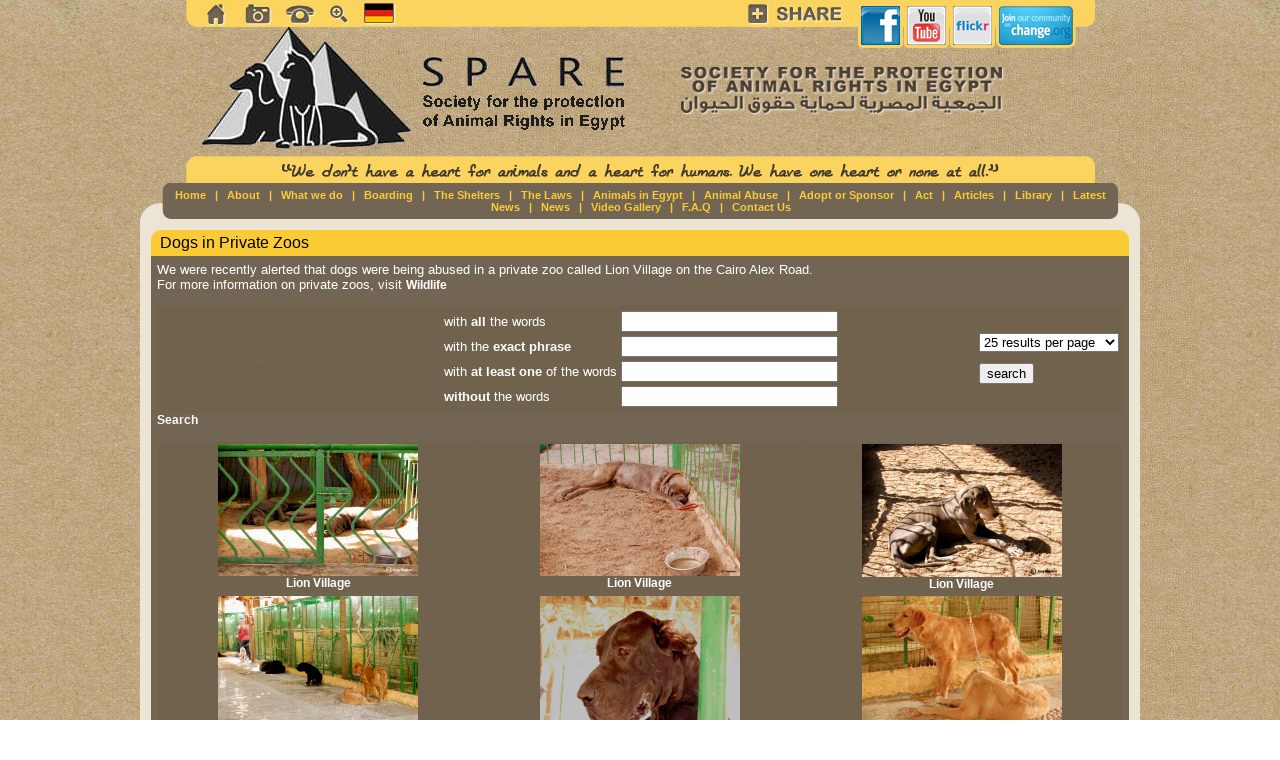

--- FILE ---
content_type: text/html; charset=ISO-8859-1
request_url: https://www.sparelives.org/index.pl/dogs2?search=1&wid=419&func=view
body_size: 3861
content:
<!DOCTYPE HTML PUBLIC "-//W3C//DTD HTML 4.01 Transitional//EN">
        <!-- WebGUI 5.5.8 -->
        <html> <head>
                <title>Dogs - Society for the Protection of Animal Rights in Egypt</title>
        <style>
.content{
  font-family: helvetica, arial;
  font-size: 10pt;
color:#ffffff;
padding-top:6;
padding-left:6;
padding-right:6;
padding-bottom:3;
}
.style1 {
	font-family: Verdana, Arial, Helvetica, sans-serif;
	font-size: 8px;
	color: #726554;
	font-weight: bold;
}

A {
  color: #ffffff;
  font-weight: Bold;
    font-size: 12px;
	    text-decoration: none;
}

A:hover {
  color: #f6c64f;
  font-weight: Bold;
    font-size: 12px;
}

.adminBar {
  background-color: #dddddd;
  font-family: helvetica, arial;
}
.tableMenu {
  background-color: #dddddd;
  font-size: 8pt;
  font-family: Helvetica, Arial;
}
.tableMenu a {
  text-decoration: none;
}
.tableHeader {
  background-color: #dddddd;
  font-size: 10pt;
  font-family: Helvetica, Arial;
font-size: 13px;
	color:#6f684b;

}
.tableData {
  font-size: 10pt;
  font-family: Helvetica, Arial;
  background-color:#71624e;
}
.pollColor {
  background-color: #cccccc;
  border: thin solid #aaaaaa;
}
.pagination {
  font-family: helvetica, arial;
  font-size: 8pt;
  text-align: center;
}
.tab {
  border: 1px solid black;
   background-color: #eeeeee;
}
.tabBody {
   border: 1px solid black;
   border-top: 1px solid black;
   border-left: 1px solid black;
   background-color: #726554; 
}
div.tabs {
    line-height: 15px;
    font-size: 14px;
}
.tabHover {
   background-color: #cccccc;
}
.tabActive { 
   background-color: #dddddd; 
}
body {
	margin-left: 0px;
	margin-top: 0px;
	margin-right: 0px;
	margin-bottom: 0px;
	background-image: url(/extras/styles/spare/images/bg.jpg);
}
.style1 {
	font-family: Verdana, Arial, Helvetica, sans-serif;
	font-size: 12px;
	color: #726554;
	font-weight: bold;
}
.style2 {
	font-family: Verdana, Arial, Helvetica, sans-serif;
	font-size: 12px;
	color: #FFFFFF;
}
.style3 {
	font-family: Verdana, Arial, Helvetica, sans-serif;
	font-size: 12px;
	color: #fbca34;
}

H1{
font-family: Verdana, Arial, Helvetica, sans-serif;
	font-size: 14px;
	color:#6f684b;
 padding:0px;
padding-top:2px;
   margin:0px;
font-weight: bold;
  margin-bottom:6px;
 }
H2{
font-family: Verdana, Arial, Helvetica, sans-serif;
	font-size: 14px;
	color:#f6c64f;
 padding:0px;
padding-top:0px;
   margin:0px;
font-weight: bold;
  margin-bottom:6px;
 }

.horizontalMenu, .horizontalMenu A, .horizontalMenu A:visited {
  color: #FACB35;
  font-family:Arial, Helvetica, sans-serif;
    TEXT-DECORATION:none;
	font-size:11px;
font-weight: bold;
}

.horizontalMenu A:hover {
  color: #000000;
  font-family:Arial, Helvetica, sans-serif;
    TEXT-DECORATION:underline;
		font-size:11px;
font-weight: bold;

}
.homeLink, a.homeLink, a.homeLink:visited {
  color: #FACB35;
  font-family:Arial, Helvetica, sans-serif;
    TEXT-DECORATION:none;
	font-size:11px;
font-weight: bold;
}
.homeLink a:hover, a.homeLink:hover {
  color: #000000;
  font-family:Arial, Helvetica, sans-serif;
    TEXT-DECORATION:underline;
		font-size:11px;
font-weight: bold;
}
.style10 {
	color: #726555;
	font-size: 12px;
	font-family: Verdana, Arial, Helvetica, sans-serif;
}

.pagination {
  font-family: arial;
  font-size: 8pt;
  text-align: center;
}

.adminBar {
        background-color: #f7c003;
        font-size: 8pt;
        font-family: arial;
        color: #CCD6DF;
}

.formDescription {
  font-size: 10pt;
  font-weight: bold;  
  font-family: arial;
  color: #FFFFFF;
padding-top:6;
padding-left:6;
padding-right:6;
padding-bottom:6;
}

.formSubtext {
  font-family: helvetica, arial;
  font-size: 8pt;
}

.highlight {
  background-color: #EF4200;
}

.tableMenu {
  background-color: #71624e;
  font-size: 8pt;
  font-family: Helvetica, Arial;
}

.tableMenu a {
  text-decoration: none;
}

.tableHeader {
  background-color: #71624e;
  font-size: 10pt;
  font-weight: bold; 
  font-family: arial;
  color: #f6c64f;
}

.tableData {
  font-size: 10pt;
  font-weight: none;  
  font-family: arial;
  color: #ffffff;
  
}

.pollAnswer {
  font-family: Helvetica, Arial;
  font-size: 8pt;
}

.pollColor {
  background-color: #f7c003;
}

.pollQuestion {
  font-face: Helvetica, Arial;
  font-size: 10pt;
  text-decoration: none;
  font-weight: Bold;
 color: ffffff;
}

.crumbtrail {
  font-family: arial;
  color: #FFFFFF;
  
}




.tab {
  border: 1px solid #EF4200;
   background-color: #333333;
}
.tabBody {
   border: 1px solid #EF4200;
   border-top: 1px solid #EF4200;
   border-left: 1px solid #EF4200;
   background-color: #726554; 
}
div.tabs {
    line-height: 15px;
    font-size: 14px;
}
.tabHover {
   background-color: #555555;
}
.tabActive { 
   background-color: #444444; 
}



.verticalMenu {
    font-size: 12px;
  text-decoration: none;
  font-weight: Bold;
}

 .verticalMenu A, .verticalMenu A:visited {
  color: #6f684b;
  text-decoration: none;
    font-size: 12px;
}

.verticalMenu A:hover {
  color: #f6c64f;
  font-weight: Bold;
    font-size: 12px;
}

.faqQuestion {
  font-size: 14px;
font-weight: Bold;
TEXT-DECORATION:underline;
}
.spnsors {
	color: #726555;
font-size:12px;
}
</style>
		<script>
			function getWebguiProperty (propName) {
				var props = new Array();
				props["extrasURL"] = "/extras";
				props["pageURL"] = "/index.pl/dogs2";
				return props[propName];
			}
		</script>
		<meta http-equiv="Keywords" name="Keywords" content="Dogs, Society for the Protection of Animal Rights in Egypt" />
                <meta http-equiv="Content-Type"
                content="text/html; charset=ISO-8859-1" />
                <link rel="icon" href="/extras/favicon.png" type="image/png" />
                <link rel="SHORTCUT ICON" href="/extras/favicon.ico" />
        </head>
        


<body>
<table width="1000" border="0" align="center" cellpadding="0" cellspacing="0">
  <tr>
    <td><table width="907" border="0" align="center" cellpadding="0" cellspacing="0">
      <tr>
        <td width="9"><img src="/extras/styles/spare/images/top_02.gif" width="9" height="183" /></td>
        <td valign="top" background="/extras/styles/spare/images/top_03.gif"><table width="100%" border="0" cellspacing="0" cellpadding="0">
          <tr>
            <td height="156" valign="top"><table width="100%" border="0" cellspacing="0" cellpadding="0">
                <tr>
                  <td width="433"><table width="433" border="0" cellspacing="0" cellpadding="0">
                      <tr>
                        <td><table width="100%" border="0" cellspacing="0" cellpadding="0">
  <tr>
    <td width="166"><img src="/extras/styles/spare/images/top_con_04.jpg" width="166" height="27" border="0" usemap="#Map" /></td>
    <td width="62%"><a href="http://www.sparelives.org/index.pl/startseite"><img src="http://www.sparelives.org/uploads/images/62/german.png" alt="Deutsch" border="0" /></a></td>
  </tr>
</table>
</td>
                      </tr>
                      <tr>
                        <td><img src="/extras/styles/spare/images/top_con_09.gif" width="433" height="129" /></td>
                      </tr>
                  </table></td>
                  <td valign="top"><table width="100%" border="0" cellspacing="0" cellpadding="0">
                      <tr>
                        <td><table width="100%" border="0" cellspacing="0" cellpadding="0">
                            <tr>
                              <td valign="top" align="right" style="padding-right:1px;"><!-- AddThis Button BEGIN -->
<a class="addthis_button" href="http://www.addthis.com/bookmark.php?v=250&amp;username=m3webz"> <img src="/extras/styles/spare/share.jpg" width="100" height="27" alt="Bookmark and Share" align="right" border="0" /></a><script type="text/javascript" src="http://s7.addthis.com/js/250/addthis_widget.js#username=m3webz"></script>
<!-- AddThis Button END -->
</td>
                              <td width="240"><img src="/extras/styles/spare/images/top_07.png" width="240" height="48" border="0" usemap="#Map2" /></td>
                            </tr>
                        </table></td>
                      </tr>
                      <tr>
                        <td><table width="100%" border="0" cellspacing="0" cellpadding="0">
                            <tr>
                              <td width="274"><img src="/extras/styles/spare/images/top_11.gif" width="274" height="108" /></td>
                              <td><img src="/extras/styles/spare/images/top_12.gif" width="183" height="108" /></td>
                            </tr>
                        </table></td>
                      </tr>
                  </table></td>
                </tr>
            </table></td>
          </tr>
          <tr>
            <td><div align="center"><img src="/extras/styles/spare/images/top_con_14.gif" width="728" height="27" /></div></td>
          </tr>
        </table></td>
        <td width="10"><img src="/extras/styles/spare/images/top_05.gif" width="10" height="183" /></td>
      </tr>
    </table></td>
  </tr>
  <tr>
    <td valign="top"><table width="100%" border="0" cellspacing="0" cellpadding="0">
      <tr>
        <td><table width="100%" border="0" cellspacing="0" cellpadding="0">
          <tr>
            <td width="31"><img src="/extras/styles/spare/images/body_03.gif" width="31" height="36" /></td>
            <td bgcolor="#726554"><div align="center" class="horizontalMenu"><a class="homeLink" href="https://www.sparelives.org/index.pl/home">Home</a> &nbsp;  |  &nbsp; <span class="horizontalMenu"><a class="horizontalMenu" href="https://www.sparelives.org/index.pl/about">About</a>   &nbsp; |  &nbsp; <a class="horizontalMenu" href="https://www.sparelives.org/index.pl/what_we_do">What we do</a>   &nbsp; |  &nbsp; <a class="horizontalMenu" href="https://www.sparelives.org/index.pl/boarding">Boarding</a>   &nbsp; |  &nbsp; <a class="horizontalMenu" href="https://www.sparelives.org/index.pl/the_shelters">The Shelters</a>   &nbsp; |  &nbsp; <a class="horizontalMenu" href="https://www.sparelives.org/index.pl/the_laws">The Laws</a>   &nbsp; |  &nbsp; <a class="horizontalMenu" href="https://www.sparelives.org/index.pl/animals_in_egypt">Animals in Egypt</a>   &nbsp; |  &nbsp; <a class="horizontalMenu" href="https://www.sparelives.org/index.pl/animal_abuse">Animal Abuse</a>   &nbsp; |  &nbsp; <a class="horizontalMenu" href="https://www.sparelives.org/index.pl/adopt_or_sponsor">Adopt or Sponsor</a>   &nbsp; |  &nbsp; <a class="horizontalMenu" href="https://www.sparelives.org/index.pl/act">Act</a>   &nbsp; |  &nbsp; <a class="horizontalMenu" href="https://www.sparelives.org/index.pl/articles">Articles</a>   &nbsp; |  &nbsp; <a class="horizontalMenu" href="https://www.sparelives.org/index.pl/library">Library</a>   &nbsp; |  &nbsp; <a class="horizontalMenu" href="https://www.sparelives.org/index.pl/latest_news">Latest News</a>   &nbsp; |  &nbsp; <a class="horizontalMenu" href="https://www.sparelives.org/index.pl/news">News</a>   &nbsp; |  &nbsp; <a class="horizontalMenu" href="https://www.sparelives.org/index.pl/video_gallery">Video Gallery</a>   &nbsp; |  &nbsp; <a class="horizontalMenu" href="https://www.sparelives.org/index.pl/f.a.q">F.A.Q</a>   &nbsp; |  &nbsp; <a class="horizontalMenu" href="https://www.sparelives.org/index.pl/contact_us">Contact Us</a></span> </div></td>
            <td width="30"><img src="/extras/styles/spare/images/body_06.gif" width="30" height="36" /></td>
          </tr>
        </table></td>
      </tr>
      <tr>
        <td valign="top" bgcolor="#ECE5D6"><table width="100%" border="0" cellspacing="0" cellpadding="5">
          <tr>
            <td><table cellpadding="0" cellspacing="0" border="0" width="100%">
<tr>
<td valign="top" class="content"><table width="100%" border="0" cellspacing="0" cellpadding="0">
  <tr>
    <td><table width="100%" border="0" cellspacing="0" cellpadding="0">
      <tr>
        <td width="9" height="26" valign="top"><img src="/extras/styles/spare/images/arts_08.jpg" width="9" height="26" /></td>
        <td bgcolor="#FACB35">
    Dogs in Private Zoos
</td>
        <td width="9" valign="top"><img src="/extras/styles/spare/images/arts_11.jpg" width="9" height="26" /></td>
      </tr>
    </table></td>
  </tr>
  <tr>
    <td bgcolor="#726554" class="content">
  
    We were recently alerted that dogs were being abused in a private zoo called Lion Village on the Cairo Alex Road.<br>For more information on private zoos, visit <a href="http://els.egygo.net/index.pl/wildlife">Wildlife</a><br><p/>



 <table width="100%" class="tableMenu"><tr><td align="right" width="15%"><h1>Search</h1></td>

<form action="https://www.sparelives.org/index.pl/dogs2" enctype="multipart/form-data" method="POST" ><input type="hidden" name="wid" value="419">
<input type="hidden" name="search" value="1">
<input type="hidden" name="func" value="view">
<td valign="top" width="70%" align="center"><table><tr><td class="tableData">with <b>all</b> the words</td><td class="tableData"><input type="text" name="all" value="" size="25" maxlength="255"  /></td></tr><tr><td class="tableData">with the <b>exact phrase</b></td><td class="tableData"><input type="text" name="exactPhrase" value="" size="25" maxlength="255"  /></td></tr><tr><td class="tableData">with <b>at least one</b> of the words</td><td class="tableData"><input type="text" name="atLeastOne" value="" size="25" maxlength="255"  /></td></td><tr><td class="tableData"><b>without</b> the words</td><td class="tableData"><input type="text" name="without" value="" size="25" maxlength="255"  /></td></tr></table></td><td width="15%"><select name="numResults" size="1" ><option value="10">10 results per page</option><option value="25" selected="1">25 results per page</option><option value="50">50 results per page</option><option value="100">100 results per page</option></select><p/><input type="submit" value="search" onClick="this.value='Please wait...'" ></td></form>

</tr></table>





<a href="https://www.sparelives.org/index.pl/dogs2?search=0&amp;wid=419&func=view">Search</a><p />

<table width="100%" cellpadding=2 cellspacing=1 border=0>
<tr>


<td align="center" class="tableData">
  
  
       <a href="https://www.sparelives.org/index.pl/dogs2?wid=419&func=viewSubmission&sid=494"><img src="/uploads/419/494/thumb-DSC_0221.JPG" border="0"/></a><br />
  
  <a href="https://www.sparelives.org/index.pl/dogs2?wid=419&func=viewSubmission&sid=494">Lion Village</a>
  
</td>





<td align="center" class="tableData">
  
  
       <a href="https://www.sparelives.org/index.pl/dogs2?wid=419&func=viewSubmission&sid=493"><img src="/uploads/419/493/thumb-DSC_0249.JPG" border="0"/></a><br />
  
  <a href="https://www.sparelives.org/index.pl/dogs2?wid=419&func=viewSubmission&sid=493">Lion Village</a>
  
</td>





<td align="center" class="tableData">
  
  
       <a href="https://www.sparelives.org/index.pl/dogs2?wid=419&func=viewSubmission&sid=492"><img src="/uploads/419/492/thumb-DSC_0163.JPG" border="0"/></a><br />
  
  <a href="https://www.sparelives.org/index.pl/dogs2?wid=419&func=viewSubmission&sid=492">Lion Village</a>
  
</td>


  </tr><tr>




<td align="center" class="tableData">
  
  
       <a href="https://www.sparelives.org/index.pl/dogs2?wid=419&func=viewSubmission&sid=491"><img src="/uploads/419/491/thumb-DSC_0173.JPG" border="0"/></a><br />
  
  <a href="https://www.sparelives.org/index.pl/dogs2?wid=419&func=viewSubmission&sid=491">Lion Village</a>
  
</td>





<td align="center" class="tableData">
  
  
       <a href="https://www.sparelives.org/index.pl/dogs2?wid=419&func=viewSubmission&sid=490"><img src="/uploads/419/490/thumb-DSC_0168.JPG" border="0"/></a><br />
  
  <a href="https://www.sparelives.org/index.pl/dogs2?wid=419&func=viewSubmission&sid=490">Lion Village</a>
  
</td>





<td align="center" class="tableData">
  
  
       <a href="https://www.sparelives.org/index.pl/dogs2?wid=419&func=viewSubmission&sid=489"><img src="/uploads/419/489/thumb-DSC_0176.JPG" border="0"/></a><br />
  
  <a href="https://www.sparelives.org/index.pl/dogs2?wid=419&func=viewSubmission&sid=489">Lion Village</a>
  
</td>


  </tr><tr>




<td align="center" class="tableData">
  
  
       <a href="https://www.sparelives.org/index.pl/dogs2?wid=419&func=viewSubmission&sid=488"><img src="/uploads/419/488/thumb-DSC_0221.JPG" border="0"/></a><br />
  
  <a href="https://www.sparelives.org/index.pl/dogs2?wid=419&func=viewSubmission&sid=488">Lion Village</a>
  
</td>





<td align="center" class="tableData">
  
  
       <a href="https://www.sparelives.org/index.pl/dogs2?wid=419&func=viewSubmission&sid=487"><img src="/uploads/419/487/thumb-DSC_0187.JPG" border="0"/></a><br />
  
  <a href="https://www.sparelives.org/index.pl/dogs2?wid=419&func=viewSubmission&sid=487">Lion Village</a>
  
</td>





<td align="center" class="tableData">
  
  
       <a href="https://www.sparelives.org/index.pl/dogs2?wid=419&func=viewSubmission&sid=486"><img src="/uploads/419/486/thumb-1.jpg" border="0"/></a><br />
  
  <a href="https://www.sparelives.org/index.pl/dogs2?wid=419&func=viewSubmission&sid=486">Lion Village</a>
  
</td>


  </tr><tr>




<td align="center" class="tableData">
  
  
       <a href="https://www.sparelives.org/index.pl/dogs2?wid=419&func=viewSubmission&sid=485"><img src="/uploads/419/485/thumb-DSC_0268.JPG" border="0"/></a><br />
  
  <a href="https://www.sparelives.org/index.pl/dogs2?wid=419&func=viewSubmission&sid=485">Lion Village</a>
  
</td>





<td align="center" class="tableData">
  
  
       <a href="https://www.sparelives.org/index.pl/dogs2?wid=419&func=viewSubmission&sid=368"><img src="/uploads/419/368/thumb-DSC_0176.JPG" border="0"/></a><br />
  
  <a href="https://www.sparelives.org/index.pl/dogs2?wid=419&func=viewSubmission&sid=368">Untitled</a>
  
</td>




</tr>
</table>




    
    
    </td>
  </tr>
  <tr>
    <td><table width="100%" border="0" cellspacing="0" cellpadding="0">
      <tr>
        <td width="10"><img src="/extras/styles/spare/images/arts_17.jpg" width="10" height="11" /></td>
        <td bgcolor="#726554"><img src="/extras/styles/spare/images/arts_18.jpg" width="1" height="11" /></td>
        <td width="9"><img src="/extras/styles/spare/images/arts_20.jpg" width="9" height="11" /></td>
      </tr>
    </table></td>
  </tr>
</table>


</td>
</tr>
</table>
</td>
          </tr>
          
          
          <tr>
            <td><table width="100%" border="0" cellspacing="0" cellpadding="2">

              <tr>
                <td> 
                <table width="985" border="0" align="center" cellpadding="0" cellspacing="0" class="spnsors">
                  <tr>
                    <td align="center" valign="bottom"><img src="/extras/styles/spare/sponsor/horus.jpg" alt="Domain Horus" width="160" height="40" /><br />
                      S.P.A.R.E's main sponsor</td>
                    <td width="4px" align="center" valign="middle"><img src="/extras/styles/spare/sponsor/sprate.jpg" width="2" height="69"></td>
                    <td align="center" valign="bottom"><img src="/extras/styles/spare/sponsor/wspa.jpg" alt="wspa" width="140" height="40" /><br />
                      Affiliate </td>
                    <td width="4px" align="center" valign="middle"><img src="/extras/styles/spare/sponsor/sprate.jpg" width="2" height="69"></td>
                    <td align="center" valign="bottom"><img src="/extras/styles/spare/sponsor/wad.jpg" alt="World Animal Day" width="185" height="40" /><br />
                    Ambassador</td>
                    <td width="4px" align="center" valign="middle"> <img src="/extras/styles/spare/sponsor/sprate.jpg" width="2" height="69"></td>
                    <td align="center" valign="bottom"><img src="/extras/styles/spare/sponsor/tispap.jpg" width="175" height="40" /><br />Ambassador </td>
                    <td width="4px" align="center" valign="middle"> <img src="/extras/styles/spare/sponsor/sprate.jpg" width="2" height="69"></td>
                 
                    <td align="center" valign="bottom"><a href="http://www.egygo.net" target="_blank"><img src="/extras/styles/spare/sponsor/egygo.jpg" alt="Web Design Egypt" width="140" height="40" border="0" /></a><br />
                      Online partner</td>
                  </tr>
                </table></td>
              </tr>
            </table></td>
          </tr>
        </table></td>
      </tr>
      <tr>
        <td><table width="100%" border="0" cellspacing="0" cellpadding="0">
          <tr>
            <td width="18"><img src="/extras/styles/spare/images/body_09.gif" width="18" height="18" /></td>
            <td align="center" bgcolor="#ECE5D6"><img src="/extras/styles/spare/images/body_11.gif" width="2" height="18" /></td>
            <td width="18"><img src="/extras/styles/spare/images/body_12.gif" width="18" height="18" /></td>
          </tr>
        </table></td>
      </tr>
    </table></td>
  </tr>
  <tr>
    <td align="center" class="style10" style="font-weight:bold">All Rights Reserved <a href="http://www.sparelives.org">Spare</a> © 2010 Developed By <a href="http://www.egygo.net/">EgyGo.net</a> &nbsp; <br>
    </td>
  </tr>
</table>


<map name="Map">
  <area shape="rect" coords="133,3,159,27" alt="Site Map" href="http://www.sparelives.org/index.pl/site_map"><area shape="rect" alt="Contact Us" coords="90,2,122,26" href="http://www.sparelives.org/index.pl/contact_us"><area shape="rect" alt="The Shelters" coords="52,0,75,24" href="http://www.sparelives.org/index.pl/the_shelters"><area shape="rect" coords="10,4,31,28" href="http://www.sparelives.org/index.pl/home" alt="Home">
</map>
<map name="Map2"><area shape="rect" alt="Join our facebook group" coords="8,3,59,43" href="http://www.facebook.com/home.php?#!/group.php?gid=4204682654&ref=ts" target="_blank">
<area shape="rect" coords="63,3,101,41" href="http://www.youtube.com/sparelives" target="_blank" alt="Check our YouTube channel">
<area shape="rect" coords="108,4,142,42" href="http://www.flickr.com/photos/sparelives/" target="_blank" alt="Check our flikr gallery">
<area shape="rect" coords="149,5,233,44" href="http://www.change.org/spareegypt" target="_blank" alt="Join our change.org community">
</map>

<script type="text/javascript">
var gaJsHost = (("https:" == document.location.protocol) ? "https://ssl." : "http://www.");
document.write(unescape("%3Cscript src='" + gaJsHost + "google-analytics.com/ga.js' type='text/javascript'%3E%3C/script%3E"));
</script>
<script type="text/javascript">
try {
var pageTracker = _gat._getTracker("UA-1875143-21");
pageTracker._trackPageview();
} catch(err) {}</script>
</body> </html>